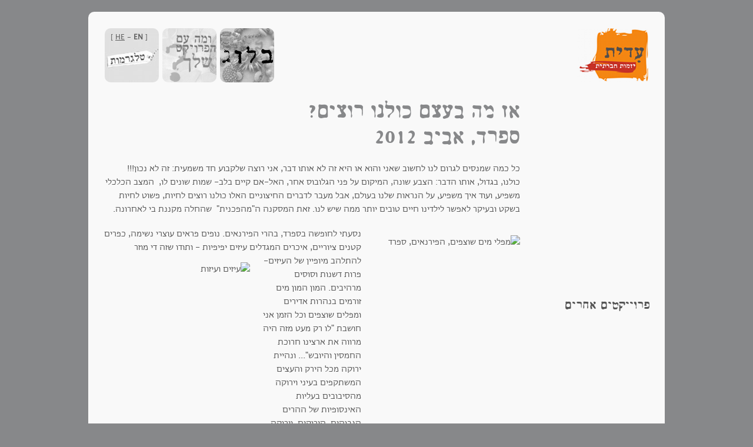

--- FILE ---
content_type: text/html; charset=utf-8
request_url: http://idits.co.il/en/he_%D7%9E%D7%A4%D7%94-%D7%95%D7%9E%D7%A9%D7%9D.he_%D7%90%D7%96-%D7%9E%D7%94-%D7%91%D7%A2%D7%A6%D7%9D-%D7%9B%D7%95%D7%9C%D7%A0%D7%95-%D7%A8%D7%95%D7%A6%D7%99%D7%9D-%D7%A1%D7%A4%D7%A8%D7%93-%D7%90%D7%91%D7%99%D7%91-2012/
body_size: 35779
content:






<!DOCTYPE html PUBLIC "-//W3C//DTD XHTML 1.0 Transitional//EN"
"http://www.w3.org/TR/xhtml1/DTD/xhtml1-transitional.dtd">

<html xmlns="http://www.w3.org/1999/xhtml" dir="rtl" xml:lang="en" lang="en">
	
<head>
	<!-- Google tag (gtag.js) -->
	<script async src="https://www.googletagmanager.com/gtag/js?id=G-QRN6K2TTDL"></script>
	<script>
		  window.dataLayer = window.dataLayer || [];
		  function gtag(){dataLayer.push(arguments);}
		  gtag('js', new Date());

		  gtag('config', 'G-QRN6K2TTDL');
	</script>
	<meta http-equiv="Content-Type" content="text/html; charset=utf-8" />      
	<meta name="description" content="כל כמה שמנסים לגרום לנו לחשוב שאני והוא או היא זה לא אותו דבר, אני רוצה שלקבוע חד משמעית: זה לא נכון!!!כולנו, בגדול, אותו הדבר: הצבע שונה, המיקום על פני הגלובוס אחר, האל-אם קיים בלב- שמות שונים לו, &amp;nbsp;המצב הכלכלי משפיע, ועוד איך משפיע, על הנראות שלנו בעולם, אבל מעבר לדברים החיצוניים האלו כולנו רוצים לחיות, פשוט לחיות בשקט ובעיקר לאפשר לילדינו חיים טובים יותר ממה שיש לנו. זאת המסקנה ה&quot;מהפכנית&quot;&amp;nbsp; שהחלה מקננת בי לאחרונה."/>
	<meta name="keywords" content="חופשה בספרד, המלצות על חופשה בספרד, מקומות קטנים בספרד, חוויות, רשמים מחופשה בספרד, עדית, עדית שגב, עדית יזמות חברתית, idits"/>
	
	<title>אז מה בעצם כולנו רוצים?- ספרד, אביב 2012 - Idits.co.il</title>
	
	<link type="text/css"  rel="stylesheet" charset="utf-8" href="/static/website/css/font.css"  />
	<link type="text/css" rel="stylesheet" media="all" href="/static/website/css/base.css"/>	
	
	<link href="/static/website/img/favicon.ico" rel="shortcut icon" type="image/x-icon">
	
	<!--[if gte IE 9]>
        <link rel="stylesheet" type="text/css" href="/static/website/css/ie9.css" />
	<![endif]-->
	
	<script type="text/javascript" src="/static/website/js/jquery-1.7.min.js"></script>
	
	
	

	
	
	



<link type="text/css" rel="stylesheet" media="all" href="/static/website/css/common.css"/>

<script type="text/javascript"> 

function preload(arrayOfImages) {
    $(arrayOfImages).each(function(){
        $('<img/>')[0].src = this;
    });
}

// Usage:

preload([
    '/static/website/img/small-icons/contact-small.jpg',
    '/static/website/img/small-icons/your-project-small.jpg',
    '/static/website/img/small-icons/blog-small.jpg'
]);


$(document).ready(function () {
	
$('.anim').hover(function(){
	    $(this).css('background-image', 'url(/static/website/img/small-icons/' + $(this).attr('id') + '-small.jpg)');     
	    },
    function(){
	    $(this).css('background-image', 'url(/static/website/img/small-icons/' + $(this).attr('id') + '-smallBW.jpg)');                 
	    }
	);

});
</script>



	
<link type="text/css" rel="stylesheet" media="all" href="/static/website/css/article.css"/>

<script type="text/javascript">

	
	window.onload = function() { if (window.location.hash!='') window.location.hash='#t'; }
	
	
	function totop()
		{
			window.location.hash = 't';
		}
	
</script>



</head>

<body>
	<a name='t'></a>
<div id="back" >
	<div id="temp" style="color:white;font-size:3em;"></div>
<div id="page" class="rounded"> 
	


		
<div id="block-header">
			<div id="logo-idit" class="minitile linked rounded">
				<div id="logo-idit-inner"></div>
				<a href="/en/" class="boxlink"><span> </span></a>
			</div>	
			<div id="contact" class="minitile linked rounded anim"> 
				<a href="/en/contact/" class="boxlink"><span> </span></a>
			
			
			</div>
			
			 <div id="your-project" class="minitile linked rounded anim">
				<a href="/en/your-project/" class="boxlink"><span> </span></a>	
			
			</div>
			 <div id="blog" class="minitile linked rounded anim"> 
			
				<a href="/en/blog/" class="boxlink"><span> </span></a>	
			</div>
			<div id="nav_lang">
				[ <a href="/he/%D7%9E%D7%A4%D7%94-%D7%95%D7%9E%D7%A9%D7%9D.%D7%90%D7%96-%D7%9E%D7%94-%D7%91%D7%A2%D7%A6%D7%9D-%D7%9B%D7%95%D7%9C%D7%A0%D7%95-%D7%A8%D7%95%D7%A6%D7%99%D7%9D-%D7%A1%D7%A4%D7%A8%D7%93-%D7%90%D7%91%D7%99%D7%91-2012/">HE</a> - <b>EN</b> ]
			</div>
		
			<div style="clear:both;"> </div>
</div>

<div id="block-right">
		
		

 				
	<div class="logo-page rounded" title="ילדות שמחה" style="margin-bottom: 25px; background-image: url(&quot;/media/content/150/120_tile.jpg&quot;);">
			</div>

	
	<div class="minitile linked rounded" title="מפה ומשם" style="background-image: url(&quot;/media/content/104/125_minitile.jpg&quot;);">
			<a href="/en/he_%D7%9E%D7%A4%D7%94-%D7%95%D7%9E%D7%A9%D7%9D/" class="boxlink"><span> </span></a>
			</div>
	
			
	
	
	<div title="חנוכיה אחת ביום" class="subpro minitile linked rounded" style="background-image: url(&quot;/media/content/484/2014-12-23%2022.07.39_minitilebw.jpg&quot;);"> 
			<a href="/en/he_%D7%97%D7%A0%D7%95%D7%9B%D7%99%D7%94-%D7%90%D7%97%D7%AA-%D7%91%D7%99%D7%95%D7%9D/" class="boxlink"><span> </span></a>
			</div>
	
	
	

	<div class="tagname" style="margin-top: 8px; height:35px;">
		פרוייקטים אחרים
	</div>
	
	
		
		
	
	<div title=" MMT" class="subpro minitile linked rounded" style="background-image: url(&quot;/media/content/715/201902%20%D7%97%D7%93%D7%95%D7%94%20%D7%92%D7%95%D7%A0%D7%9F%207_minitilebw.jpeg&quot;);"> 
			<a href="/en/he_%D7%9E%D7%91%D7%A2-%D7%9E%D7%9E%D7%A4%D7%94-%D7%AA%D7%95%D7%93%D7%A2%D7%94/" class="boxlink"><span> </span></a>
			</div>
	
	     
	
	<div title="התמצאות " class="subpro minitile linked rounded" style="background-image: url(&quot;/media/content/184/%D7%9B%D7%90%D7%9F_minitilebw.jpg&quot;);"> 
			<a href="/en/he_%D7%94%D7%AA%D7%9E%D7%A6%D7%90%D7%95%D7%AA-%D7%91%D7%9E%D7%A8%D7%97%D7%91/" class="boxlink"><span> </span></a>
			</div>
	
	     
	
	<div title="אירוח בבית באלון הגליל" class="subpro minitile linked rounded" style="background-image: url(&quot;/media/content/683/n_o-80_minitilebw.jpg&quot;);"> 
			<a href="/en/he_%D7%94%D7%A4%D7%95%D7%A0%D7%93%D7%A7%D7%99%D7%AA-%D7%90%D7%99%D7%A8%D7%95%D7%97-%D7%91%D7%90%D7%9C%D7%95%D7%9F-%D7%94%D7%92%D7%9C%D7%99%D7%9C/" class="boxlink"><span> </span></a>
			</div>
	
	     
	
	<div title="שמריהו לוין 7" class="subpro minitile linked rounded" style="background-image: url(&quot;/media/content/813/whatsapp%20image%202020-01-03%20at%2008.12.54%20(2)_minitilebw.jpeg&quot;);"> 
			<a href="/en/he_%D7%94%D7%A4%D7%95%D7%A0%D7%93%D7%A7%D7%99%D7%AA-%D7%A9%D7%9E%D7%A8%D7%99%D7%94%D7%95-%D7%9C%D7%95%D7%99%D7%9F-7-%D7%97%D7%99%D7%A4%D7%94/" class="boxlink"><span> </span></a>
			</div>
	
	     
	
	<div title="Kitchen" class="subpro minitile linked rounded" style="background-image: url(&quot;/media/content/13/kitchen02_minitilebw.jpg&quot;);"> 
			<a href="/en/the-kitchenette/" class="boxlink"><span> </span></a>
			</div>
	
	     
	
	<div title="עיצוב פנים" class="subpro minitile linked rounded" style="background-image: url(&quot;/media/content/835/%D7%A2%D7%93%D7%99%D7%AA%203_minitilebw.jpg&quot;);"> 
			<a href="/en/he_%D7%A2%D7%99%D7%A6%D7%95%D7%91-%D7%A1%D7%98%D7%99%D7%99%D7%9C%D7%99%D7%A0%D7%92-%D7%95%D7%A9%D7%99%D7%93%D7%A8%D7%95%D7%92-%D7%97%D7%9C%D7%9C%D7%99%D7%9D/" class="boxlink"><span> </span></a>
			</div>
	
	     
	
	<div title="הפקות" class="subpro minitile linked rounded" style="background-image: url(&quot;/media/content/570/dsc_8496_minitilebw.jpg&quot;);"> 
			<a href="/en/he_%D7%94%D7%A4%D7%A7%D7%95%D7%AA/" class="boxlink"><span> </span></a>
			</div>
	
	     
	
	<div title="Design" class="subpro minitile linked rounded" style="background-image: url(&quot;/media/content/113/%D7%92%D7%A4%D7%99%D7%9C%D7%98%D7%A22_minitilebw.jpg&quot;);"> 
			<a href="/en/graphic-productions/" class="boxlink"><span> </span></a>
			</div>
	
	     
	
	<div title="דיבור פשוט" class="subpro minitile linked rounded" style="background-image: url(&quot;/media/content/410/%D7%93%D7%99%D7%91%D7%95%D7%A8%20%D7%A4%D7%A9%D7%95%D7%98_minitilebw.jpg&quot;);"> 
			<a href="/en/he_%D7%93%D7%99%D7%91%D7%95%D7%A8-%D7%A4%D7%A9%D7%95%D7%98/" class="boxlink"><span> </span></a>
			</div>
	
	     
	
	<div title="קיימות עכשיו!" class="subpro minitile linked rounded" style="background-image: url(&quot;/media/content/265/naama002_minitilebw.jpg&quot;);"> 
			<a href="/en/he_%D7%A7%D7%99%D7%99%D7%9E%D7%95%D7%AA---%D7%9C%D7%97%D7%A9%D7%95%D7%91-%D7%A2%D7%9C-%D7%94%D7%9E%D7%97%D7%A8/" class="boxlink"><span> </span></a>
			</div>
	
	     
	
	<div title="מתכונים שווים" class="subpro minitile linked rounded" style="background-image: url(&quot;/media/content/47/021%20(4)_minitilebw.jpg&quot;);"> 
			<a href="/en/he_%D7%9E%D7%AA%D7%9B%D7%95%D7%A0%D7%99%D7%9D-%D7%A9%D7%95%D7%95%D7%99%D7%9D/" class="boxlink"><span> </span></a>
			</div>
	
	     
	
	<div title="דובדבן שבקצפת" class="subpro minitile linked rounded" style="background-image: url(&quot;/media/content/183/img_3026_minitilebw.jpg&quot;);"> 
			<a href="/en/he_%D7%94%D7%93%D7%95%D7%91%D7%93%D7%91%D7%9F-%D7%A9%D7%91%D7%A7%D7%A6%D7%A4%D7%AA/" class="boxlink"><span> </span></a>
			</div>
	
	     
	
	<div title="Tziporah - ציפורה סלמון " class="subpro minitile linked rounded" style="background-image: url(&quot;/media/content/406/av0v6120_minitilebw.jpg&quot;);"> 
			<a href="/en/tziporah/" class="boxlink"><span> </span></a>
			</div>
	
	     
	
	<div title="פמיניזם" class="subpro minitile linked rounded" style="background-image: url(&quot;/media/content/338/062_minitilebw.jpg&quot;);"> 
			<a href="/en/he_%D7%A4%D7%9E%D7%99%D7%A0%D7%99%D7%96%D7%9D-%D7%96%D7%95-%D7%9C%D7%90-%D7%9E%D7%99%D7%9C%D7%94-%D7%92%D7%A1%D7%94/" class="boxlink"><span> </span></a>
			</div>
	
	     
	
	<div title="Women" class="subpro minitile linked rounded" style="background-image: url(&quot;/media/content/154/22646541_minitilebw.jpg&quot;);"> 
			<a href="/en/women/" class="boxlink"><span> </span></a>
			</div>
	
	     
	
	<div title="EVA" class="subpro minitile linked rounded" style="background-image: url(&quot;/media/content/413/534403_minitilebw.jpg&quot;);"> 
			<a href="/en/eva/" class="boxlink"><span> </span></a>
			</div>
	
	     
	
	<div title="אתיופיה " class="subpro minitile linked rounded" style="background-image: url(&quot;/media/content/433/1162_minitilebw.jpg&quot;);"> 
			<a href="/en/he_%D7%90%D7%AA%D7%99%D7%95%D7%A4%D7%99%D7%94-%D7%9E%D7%A1%D7%A2-%D7%A9%D7%95%D7%A8%D7%A9%D7%99%D7%9D/" class="boxlink"><span> </span></a>
			</div>
	
	     
	
	<div title="GayValley" class="subpro minitile linked rounded" style="background-image: url(&quot;/media/content/10/dsc_0768_minitilebw.jpg&quot;);"> 
			<a href="/en/gay-place-in-the-valley/" class="boxlink"><span> </span></a>
			</div>
	
	     
	
	<div title="Youth" class="subpro minitile linked rounded" style="background-image: url(&quot;/media/content/12/Ofanayim_minitilebw.jpg&quot;);"> 
			<a href="/en/kol-galgal/" class="boxlink"><span> </span></a>
			</div>
	
	     
	
	<div title="Renewal" class="subpro minitile linked rounded" style="background-image: url(&quot;/media/content/17/dscf8054_minitilebw.jpg&quot;);"> 
			<a href="/en/jewish-renewal-nigun-halev-congregation/" class="boxlink"><span> </span></a>
			</div>
	
	     
	
	<div title="עבודת כפיים" class="subpro minitile linked rounded" style="background-image: url(&quot;/media/content/607/img_3014_minitilebw.jpg&quot;);"> 
			<a href="/en/he_%D7%A2%D7%91%D7%95%D7%93%D7%AA-%D7%9B%D7%A4%D7%99%D7%99%D7%9D-%D7%9E%D7%93%D7%95%D7%A8-%D7%9E%D7%A6%D7%95%D7%9C%D7%9D/" class="boxlink"><span> </span></a>
			</div>
	
	     
	
	<div title="אלון הגליל, הבית" class="subpro minitile linked rounded" style="background-image: url(&quot;/media/content/63/img_8324_minitilebw.jpg&quot;);"> 
			<a href="/en/he_%D7%91%D7%91%D7%99%D7%AA-%D7%91%D7%90%D7%9C%D7%95%D7%9F-%D7%94%D7%92%D7%9C%D7%99%D7%9C/" class="boxlink"><span> </span></a>
			</div>
	
	     
	
	<div title="H&#39;limi" class="subpro minitile linked rounded" style="background-image: url(&quot;/media/content/635/img_5856_minitilebw.jpg&quot;);"> 
			<a href="/en/he_hlimi-%D7%97%D7%9C%D7%99%D7%9E%D7%99-%D7%AA%D7%9C%D7%9E%D7%99--%D7%94%D7%9E%D7%A9%D7%A4%D7%97%D7%94-%D7%A9%D7%9C-%D7%90%D7%91%D7%90/" class="boxlink"><span> </span></a>
			</div>
	
	     
	
	<div title="שולחן עבודה" class="subpro minitile linked rounded" style="background-image: url(&quot;/media/content/209/woman_writing_minitilebw.jpg&quot;);"> 
			<a href="/en/he_%D7%A9%D7%95%D7%9C%D7%97%D7%9F-%D7%A2%D7%91%D7%95%D7%93%D7%94/" class="boxlink"><span> </span></a>
			</div>
	
	     
	
	<div title="Hub.net" class="subpro minitile linked rounded" style="background-image: url(&quot;/media/content/220/img_7569_minitilebw.jpg&quot;);"> 
			<a href="/en/he_hub-net-%D7%97%D7%95%D7%9E%D7%A8%D7%99%D7%9D-%D7%A9%D7%A2%D7%9C%D7%95-%D7%91%D7%A8%D7%A9%D7%AA/" class="boxlink"><span> </span></a>
			</div>
	
	     
	
	<div title="סימני אהבה" class="subpro minitile linked rounded" style="background-image: url(&quot;/media/content/538/001_minitilebw.jpg&quot;);"> 
			<a href="/en/he_%D7%A1%D7%99%D7%9E%D7%A0%D7%99%D7%9D-%D7%A9%D7%9C-%D7%90%D7%94%D7%91%D7%94/" class="boxlink"><span> </span></a>
			</div>
	
	     
	
	<div title="תווים וצלילים, יוצרים מוסיקאליים שאהבתי" class="subpro minitile linked rounded" style="background-image: url(&quot;/media/content/217/431102_404050699611915_272365349_n_minitilebw.jpg&quot;);"> 
			<a href="/en/he_%D7%AA%D7%95%D7%95%D7%99%D7%9D-%D7%95%D7%A6%D7%9C%D7%99%D7%9C%D7%99%D7%9D/" class="boxlink"><span> </span></a>
			</div>
	
	     
	
	<div title="בקצרה" class="subpro minitile linked rounded" style="background-image: url(&quot;/media/content/347/benjamin%202012%2008_minitilebw.jpg&quot;);"> 
			<a href="/en/he_%D7%91%D7%A7%D7%A6%D7%A8%D7%94/" class="boxlink"><span> </span></a>
			</div>
	
	     
	
	<div title="שירה" class="subpro minitile linked rounded" style="background-image: url(&quot;/media/content/797/img_8945_minitilebw.jpg&quot;);"> 
			<a href="/en/he_%D7%A9%D7%99%D7%A8%D7%94/" class="boxlink"><span> </span></a>
			</div>
	
	     
	
	<div title="Art-Fan" class="subpro minitile linked rounded" style="background-image: url(&quot;/media/content/654/20171104_115949_minitilebw.jpg&quot;);"> 
			<a href="/en/he_art-fan/" class="boxlink"><span> </span></a>
			</div>
	
	     
	
	<div title="Mentor-In" class="subpro minitile linked rounded" style="background-image: url(&quot;/media/content/10/kotz_minitilebw.jpg&quot;);"> 
			<a href="/en/accompaniment-and-mentoring-of-social-projects/" class="boxlink"><span> </span></a>
			</div>
	
	     
	
	<div title="תכנים" class="subpro minitile linked rounded" style="background-image: url(&quot;/media/content/644/14604874_641397172705567_4557378225079747712_n_minitilebw.jpg&quot;);"> 
			<a href="/en/he_%D7%97%D7%95%D7%9E%D7%A8%D7%99%D7%9D-%D7%95%D7%AA%D7%9B%D7%A0%D7%99%D7%95%D7%AA/" class="boxlink"><span> </span></a>
			</div>
	
	     
	     	
		
	
	
	

	

		
		
		
		
		<div style="clear:both;"> </div>	
</div>

<div id="block-left">
	
	
	
		



		<div id="article-body">
			
			<span id="article-title" > אז מה בעצם כולנו רוצים?<br /> ספרד, אביב 2012</span>
			<br/>
			<br/>
			
			
				<div class="inner-text" dir=rtl>
		       		
		       		כל כמה שמנסים לגרום לנו לחשוב שאני והוא או היא זה לא אותו דבר, אני רוצה שלקבוע חד משמעית: זה לא נכון!!!<br />כולנו, בגדול, אותו הדבר: הצבע שונה, המיקום על פני הגלובוס אחר, האל-אם קיים בלב- שמות שונים לו, &nbsp;המצב הכלכלי משפיע, ועוד איך משפיע, על הנראות שלנו בעולם, אבל מעבר לדברים החיצוניים האלו כולנו רוצים לחיות, פשוט לחיות בשקט ובעיקר לאפשר לילדינו חיים טובים יותר ממה שיש לנו. זאת המסקנה ה"מהפכנית"&nbsp; שהחלה מקננת בי לאחרונה.

		        </div>
		        
	        
	        <br/>
	        

				<div class="inner-text" dir=rtl>
		       		
		       		<img class="img_right" title="מפלי מים שוצפים, הפירנאים, ספרד" src="/media/content/150/175_article.jpg" alt="מפלי מים שוצפים, הפירנאים, ספרד" width="250" height="333" />נסעתי לחופשה בספרד, בהרי הפירנאים. נופים פראים עוצרי נשימה, כפרים קטנים ציוריים, איכרים המגדלים עיזים יפיפיות - ותודו שזה די מוזר להתלהב מיופיין של העיזים- <img class="img_left" title="עיזים ועיזות" src="/media/content/150/050_article.jpg" alt="עיזים ועיזות" width="250" height="333" /><br />פרות דשנות וסוסים מרהיבים. המון המון מים זורמים בנהרות אדירים ומפלים שוצפים וכל הזמן אני חושבת "לו רק מעט מזה היה מרווה את ארצינו חרוכת החמסין והיובש"... ונהיית ירוקה מכל הירק והעצים המשתקפים בעיני וירוקה מהסיבובים בעליות האינסופיות של ההרים הגבוהים, הירוקים, וירוקה מקינאה.<br /><img class="img_right" title="סוסים רועים חופשיים באחו" src="/media/content/150/222_article.jpg" alt="סוסים רועים חופשיים באחו" width="400" height="300" /><br /><br /><br />ובכפרים הקטנים והציוריים האלו חיים בני אדם, רובם עוסקים באירוח ובתיירות ומיקצתם כמסורת אמותיהם חקלאים. לא רבים מתגוררים דרך קבע בגובה הזה, שבחורף מתכסה שכבת שלג עבה ויציבה, קור עז ומיעוט תיירים, אבל המקומיים נדיבים ופתוחים לשיחה.&nbsp;<br /><br />מנהל המלון ששהינו בו ב- Espot שבקטלונייה, סיפר לי שעד שנולד ילדם, הם הרגישו טוב כשחיו בעיר גדולה ושוקקת חיים. התוספת המשפחתית העצימה את הצורך בפרנסה והוא מצא עצמו מגיע בלילות לאחר שהפעוט נרדם ויוצא טרם השכמה. ואני בליבי אומרת "כמה מוכרת התמונה?!" עוד סיפר שכשגדל הילד מעט הם הרגישו שהחומרים וההתנהגויות האנושיות אליהם הוא נחשף בעיר אינם לטעמם והחליטו שעדיף לנהל ביחד מלון בכפר קטן ונידח, כשהילד מתנהל בינהם ובין אורחי המלון, מאשר לתת לו לגדול חשוף לאלימות, סמים ואלכוהול. השעה היתה קרוב לחצות, הבחור עדיין עמד ודיבר איתי בדלפק הקבלה ורעייתו הכינה את חדר האוכל לארוחת הבוקר של אורחי המלון. ציינתי שהעבודה רבה ומאוחרת להם והוא אמר שכאן הוא לפחות מרגיש חלק ממשפחתו הקטנה, מחיי ילדו. אמר ועיניו נצצו בגאווה.<br /><img class="img_right" title="Creperie Bretonne" src="/media/content/150/079_article.jpg" alt="Creperie Bretonne" width="350" height="262" />בהמשך הגענו ל Figueres העיר בה נולד, חיי ונקבר האמן הסוראליסט סלבדור דאלי. אחרי סיור במוזאון שהקים לעצמו עוד בימי חייו ובו הוא קבור, העמוס בעבודותיו עם איזכור מפתיע לישראל בצורת סידרת רישומים הנקראת "Aliya" יצאנו מורעבים. חווייה טראומטית במסעדה הקרובה למוזאון שהיו מעורבים &nbsp;בה: אוכל מיושן ודוחה ושתי נשים רעבות עד מאוד, הובילה אותנו- אחרי חיפוש קצר- לקרפרייה, מסעדה המבוססת על קרפ צרפתי במגוון מילויים, וממוקמת בסימטה צדדית אך קרובה למוזיאון <strong><a class="external" href="http://www.creperiebretonne.com/index_UK.htm" target="_blank">Creperie Bretonne</a></strong> שמה. <br /><br />המסעדה, בנוייה כולה מסביב אוטובוס ישן, מקושט ומצוייר , המהווה את מטבחה הפתוח לעין כל. מסביב פריטי ריהוט מפלסטיק צבעוני,&nbsp; ברוח שנות השבעים, גופי תאורה עשויים מבקבוקי זכוכית ממוחזרים, ואלמנטים של מחווה למנוח דאלי ואמנותו הסוראליסטית.&nbsp; שילוב מושלם של קונספט יחודי וביצוע מדליק [תמונות בגלרייה].&nbsp;<br /><br />הקרפים עצמם היו ניפלאים וחוסלו ביסודיות ובשיתופיות מלאה, קודם המלוח ואחריו המתוק, כשהם מלווים בגניחות עונג ובטעם עז של "עוד". מעיון בתפריט התברר שהכל אורגני כאן ונעשה יום יום מחומרים טריים.<br /><br /><img class="img_left" title="Jean-David Elbaz" src="/media/content/150/083_article.jpg" alt="Jean-David Elbaz" width="260" height="347" />כתיירת אמיתית,&nbsp;על בטן רגועה, נגשתי לצלם את המקום מכל זוית אפשרית &nbsp;ותוך כדי כך פתחתי בשיחה עם הבחור הצנוע שעקב אחרינו&nbsp;מהצד&nbsp;והתברר כבעל הבית. "זה מדהים!" אמרתי לו בצרפתית אחרי שהבנתי שזו שפת האם שלו, "בוא נפתח סניף אצלנו, בישראל". &nbsp;הוא חייך חיוך רחב וענה "בתל-אביב, ירושלים, חיפה או כרמיאל?"&nbsp;התברר כי סבו וסבתו של ג'אן-דויד אלבז הגרו מאלג'יריה לישראל וחיו בכרמיאל ואילו הוריו בחרו לחיות בדרום צרפת והוא, ג'אן, התגלגל בעקבות החיים והפרנסה לספרד, לעירו של דאלי. <br /><br />לא קל לחיות היום בספרד, הוא אמר, הכלכלה בצרות. רעיון הקרפרייה עם האוטובוס בליבה שייך לבחור צרפתי מברטון והוא גם שעיצב את שבעת הסניפים, כל &nbsp;אחד שונה אבל האוטובוס משותף לכולם. בקרפרייה &nbsp;הזו שותף ג'אן-דויד &nbsp;והיא מקרטעת וסובלת ממיעוט לקוחות. "הם יוצאים מהמוזאון ישר לידיהם של המסעדנים הסמוכים, כמוכם" הוא אמר, "ואנחנו חבויים קצת בסימטה." והוסיף, "יש לי ילדים בבית, הייתי רוצה לאפשר להם חינוך טוב, את באמת חושבת שבישראל יש סיכוי לעסק כזה?"<br /><br />ביומיים האחרונים של החופשה היינו בברצלונה. קיבלתי מתנה נפלאה ששלחה אותי לטיפול מסג' משומן היטב בזרועותיו של בחור אמריקאי החי כבר 11 שנים בברצלונה, ספרד. <strong><a class="external" href="http://www.sladesuiter.com/" target="_blank">Slade Suiter</a></strong> המכונה גם סטיבן, &nbsp;נשוי לספרדייה. הם חיו שנים רבות בארה"ב אבל כשנולד בנם החליטו לחזור לחיות בספרד כדי לאפשר לו חינוך טוב יותר וסבא וסבתא קרובים. בשנים האחרונות הוא עסוק בחיפוש אותנטיות בחיו ובחיינו. <br /><br />סטיבן טוען שחיינו עטופים בשקרים שסיפרו לנו, שאימצנו לבד או שיצרנו כדי להגן על עצמינו ממפגש פקוח עיניים עם האחר. ב<strong><a class="external" href="http://www.authenticityradio.com/" target="_blank">תחנת הרדיו שלו ברשת</a></strong>, הוא מראיין אנשים עם סיפורי חיים המיצגים, בעיניו, את חיפוש האותנטיות. את הספר שכתב <strong>Get off Your High Hourse and Walk</strong> מלווה אותה אזהרה המופיעה על גבי חפיסות הסגריות, בשינוי קל:<br /> "Reading the contents of this book may prove hermful to your <strong>LIES</strong>".<br /><br />כששמע על מפגשי "פריחה" הוא סיפר לי בהתרגשות שראיונות הרדיו שלו, עם אנשים מכל רחבי העולם, הובילו אותו לראיון עם&nbsp; <strong><span style="color: #330000; font-family: Arial, Helvetica, sans-serif; font-size: 13px; line-height: 19px; text-align: left;"><a class="external" href="http://www.authenticityradio.com/" target="_blank">Raghda El-Halawany</a></span></strong>&nbsp;פעילת שלום מצרייה המעורבת באירגון &nbsp;<strong><a class="external" href="http://www.masterpeace.org/" target="_blank">Master&nbsp;Peace</a></strong>&nbsp;.&nbsp;האירגון&nbsp;מאמין בפתרון קונפליקטים עולמיים דרך אמנות ומוסיקה ומתכנן קונצרט ענק ביום השלום העולמי <strong>21.9.2014</strong> למרגלות הפירמידות במצרים. בקונצרט יופיעו יוצרים ומובילי תהליכים מכל אזורי הקונפליקטים בעולם ויש בו כוונה ליצור דד-ליין לשלום עולמי. &nbsp;אין אפשרות לרכוש כרטיסים למופע זה. כדי לקבל כרטיסים, יש לעשות מעשה אקטיבי, קטן כגדול, לקידום השלום. &nbsp;<br /><br /><img class="img_left" title="אופק פתוח" src="/media/content/150/057_article.jpg" alt="אופק פתוח" width="300" height="225" />בדרך הביתה, מול עיתוני סוף השבוע, חזרו מחשבותי לסוגיית הפליטים מאריתראה וסודן. הפייסבוק שלי היה מלא בסיפורי הגירוש "מרצון" שהתגלגל פה בשבוע בו נשמתי אויר צלול וקריר בהרי הפירנאים בספרד. הנופים שליוו אותי העלו בי שוב ושוב את תמונת הסיום של "<strong><a class="external" href="http://he.wikipedia.org/wiki/%D7%A6%D7%9C%D7%99%D7%9C%D7%99_%D7%94%D7%9E%D7%95%D7%96%D7%99%D7%A7%D7%94" target="_blank">צלילי המוסיקה</a></strong>". אותה תמונה בה מגיעה המשפחה הנמלטת מאוסטרייה הנצית לגבול &nbsp;שוויץ ונושמת לרווחה את אויר החופש. מה שביקש קפטן פון טראפ לילדיו ולארצו, מבקשים אנשים בכל העולם, לבנים או שחורים. כמה דברים פשוטים שמשמחים אותנו, הרים שחיים עם צלילי המוסיקה, שהאופק ישאר פתוח והחיים יהיו קצת יותר טובים.<br /><br /><iframe style="margin:15px 0 15px 0;" title="YouTube video player" width="709" height="432" src="http://www.youtube.com/embed/pXtSP8e27rA" frameborder="0" allowfullscreen></iframe><br /><br /><br /><br /><br /><br /><br />

		        </div>
		        
	        
	        <div style="clear:both;"> </div>
			<a class="totop" href='javascript:totop();'>to top</a>
		</div>


	
		<div id="attachements">	
		
		
	
		
	
		<div class="icon-container rounded linked" style="font-weight:bold; "> 	
			<a href="/en/he_%D7%9E%D7%A4%D7%94-%D7%95%D7%9E%D7%A9%D7%9D.he_%D7%90%D7%96-%D7%9E%D7%94-%D7%91%D7%A2%D7%A6%D7%9D-%D7%9B%D7%95%D7%9C%D7%A0%D7%95-%D7%A8%D7%95%D7%A6%D7%99%D7%9D-%D7%A1%D7%A4%D7%A8%D7%93-%D7%90%D7%91%D7%99%D7%91-2012/gallery/" class="boxlink"><span> </span></a>
			<div class="icon rounded" style="background-image: url(&quot;/static/website/img/icons-64/icon-gallery-64.png&quot;);"> </div>
			<div class="icon-text" dir="ltr">Gallery
				</div>
		</div>

	
	
	<div class="fb linked"> 	
			<a href="https://www.facebook.com/idits.co.il" target="_blank" class="boxlink"><span> </span></a>
			
		</div>
	
			<div style="clear:both;"> </div>
		</div>
		
			<div style="clear:both;"> </div>
		<!--div id="article-pictures">
			
			<div id="projectpic1" class="projectpic rounded" style="background-image: url(&quot;/static/website/img/kite1.jpg&quot;);">
			</div>
	
			<div id="projectpic2" class="projectpic rounded" style="background-image: url(&quot;/static/website/img/kite2.jpg&quot;);">
		
		
			</div>
			
			<div id="gallery-button" class="linked rounded">
			<a href="" class="boxlink"><span> </span></a>
			עוד תמונות בגלריה...
			</div>
			
			<div style="clear:both;"> </div>
			
			
		</div-->
		
		

		
		<div id="last-articles">
			<div class="link-minitile linked rounded"  style="margin:0;" >
				<div class="minitile rounded" style="background-image: url(&quot;/media/content/872/screenshot_1_minitilebw.jpg&quot;);">
					
				</div>
			<a href="/en/he_%D7%9E%D7%A4%D7%94-%D7%95%D7%9E%D7%A9%D7%9D.he_%D7%94%D7%A2%D7%95%D7%9C%D7%9D-%D7%A9%D7%91%D7%97%D7%95%D7%A5/" class="boxlink"><span> </span></a>
			
				<div class="minitile-text">
				העולם שבחוץ
				</div>
				
			</div>		
			
		</div>	
		
						

		
		<div id="last-articles">
			<div class="link-minitile linked rounded" >
				<div class="minitile rounded" style="background-image: url(&quot;/media/&quot;);">
					
				</div>
			<a href="/en/he_%D7%9E%D7%A4%D7%94-%D7%95%D7%9E%D7%A9%D7%9D.he_%D7%A0%D7%99%D7%95-%D7%99%D7%95%D7%A8%D7%A7-%D7%A0%D7%99%D7%95-%D7%99%D7%95%D7%A8%D7%A7/" class="boxlink"><span> </span></a>
			
				<div class="minitile-text">
				ניו יורק, ניו יורק
				</div>
				
			</div>		
			
		</div>	
		
						

		
		<div id="last-articles">
			<div class="link-minitile linked rounded" >
				<div class="minitile rounded" style="background-image: url(&quot;/media/content/751/d69bcbb0-23e7-41a2-9921-b04c31207ab5_minitilebw.jpg&quot;);">
					
				</div>
			<a href="/en/he_%D7%9E%D7%A4%D7%94-%D7%95%D7%9E%D7%A9%D7%9D.he_%D7%A0%D7%A2%D7%9E%D7%99-%D7%99%D7%94%D7%9C-%D7%A2%D7%91%D7%95%D7%93%D7%95%D7%AA/" class="boxlink"><span> </span></a>
			
				<div class="minitile-text">
				נעמי יהל, עבודות  
				</div>
				
			</div>		
			
		</div>	
		
						

		
		<div id="last-articles">
			<div class="link-minitile linked rounded" >
				<div class="minitile rounded" style="background-image: url(&quot;/media/content/699/whatsapp%20image%202018-10-05%20at%2015.38.11_minitilebw.jpeg&quot;);">
					
				</div>
			<a href="/en/he_%D7%9E%D7%A4%D7%94-%D7%95%D7%9E%D7%A9%D7%9D.he_%D7%99%D7%95%D7%90%D7%91-%D7%94%D7%95%D7%98%D7%A8%D7%99%D7%A0%D7%A8-%D7%97%D7%9C%D7%95%D7%9E%D7%95%D7%AA-%D7%9E%D7%AA%D7%92%D7%A9%D7%99%D7%9D/" class="boxlink"><span> </span></a>
			
				<div class="minitile-text">
				יואב הוטרינר, חלומות מתגשים
				</div>
				
			</div>		
			
		</div>	
		
						

		
		<div id="last-articles">
			<div class="link-minitile linked rounded" >
				<div class="minitile rounded" style="background-image: url(&quot;/media/&quot;);">
					
				</div>
			<a href="/en/he_%D7%9E%D7%A4%D7%94-%D7%95%D7%9E%D7%A9%D7%9D.he_%D7%90%D7%99%D7%A8%D7%9C%D7%A0%D7%93-%D7%A8%D7%A7-%D7%AA%D7%9E%D7%95%D7%A0%D7%95%D7%AA/" class="boxlink"><span> </span></a>
			
				<div class="minitile-text">
				אירלנד, רק תמונות
				</div>
				
			</div>		
			
		</div>	
		
						

		
		<div id="last-articles">
			<div class="link-minitile linked rounded" >
				<div class="minitile rounded" style="background-image: url(&quot;/media/content/664/img_9283_minitilebw.jpg&quot;);">
					
				</div>
			<a href="/en/he_%D7%9E%D7%A4%D7%94-%D7%95%D7%9E%D7%A9%D7%9D.he_%D7%A2%D7%A8%D7%90%D7%99%D7%A1-%D7%91%D7%A2%D7%99%D7%9F-%D7%99%D7%94%D7%91-%D7%98%D7%A2%D7%99%D7%9D%D7%9D%D7%9D%D7%9D/" class="boxlink"><span> </span></a>
			
				<div class="minitile-text">
				עראיס בעין יהב, טעיםםםם
				</div>
				
			</div>		
			
		</div>	
		
						

				
<div style="clear:both;"> </div>				



		
	
	
		<div id="comments">
			<div id="comments-banner" class="rounded">
				תגובות
			</div>
			
			
			<form id="commentform" action="" method="post">
 			  <div style='display:none'><input type='hidden' name='csrfmiddlewaretoken' value='jU15xkEwuEylo5IaWSg4yWlODu60sehi' /></div>
				<input type="hidden" name="content_type" value="website.article" id="id_content_type" />
				<input type="hidden" name="object_pk" value="150" id="id_object_pk" />
				<input type="hidden" name="timestamp" value="1769084262" id="id_timestamp" />
				<input type="hidden" name="security_hash" value="c70d07211a44083ba2d7206ee93a16d500db3d82" id="id_security_hash" />
  		    			
				
			<div id="body-container">
  		    	
			<textarea name="comment" cols="50" rows="8"></textarea>			
			</div>
			
			<div id="name-container">

				שם:
				
			<br/>
			<input type="text" size="25" name="name" class="" value="" />
			</div>
			
			<div id="email-container">כתובת מייל:
								
						
			<br/>
			<input type="text" size="25" name="email" class="" value="" />

    <img src="/captcha/image/6bdf633a63337273503ede25505ea23534042783/" alt="captcha" class="captcha" /> <input type="hidden" name="captcha_0" value="6bdf633a63337273503ede25505ea23534042783" id="id_captcha_0" /> <input autocomplete="off" type="text" name="captcha_1" id="id_captcha_1" />			
</div>
			
			<div onClick='document.forms["commentform"].submit();' id="submit-button" class="rounded linked"> לשליחת טלגרמה </div>
			
			</form>
			<div style="clear:both;"> </div>
	
				
			
			<div class="all-comments rounded">
				
		
				 &rlm;עידיתוש,
איזה כיף לפתוח את הבוקר בסיפורים מעוררי השראה, הכתובים באהבה ורגישות.
שיהיה לך יום מקסים.
מינה
					<span>  &rlm;מינה  &rlm;@ 21 Jun 2012 09:53 </span> 
			
				

			</div>
						

			
		</div>
		
		
	

		
		

		<div style="clear:both;"> </div>
</div>


		
	

<div id="block-full">
	
	
	
	
	<div style="clear:both;"> </div>
	

</div>

<div style="clear:both;"> </div>
	


<div id="footer" class="rounded" >
	
	<a href="/en/blog/">Blog</a> &nbsp;&nbsp;|&nbsp;&nbsp;
	<a href="/en/your-project/">Your Project</a> &nbsp;&nbsp;|&nbsp;&nbsp;
	<a href="/en/links/">Links</a> &nbsp;&nbsp;|&nbsp;&nbsp;
	<a href="/en/your-project/">About me</a> &nbsp;&nbsp;|&nbsp;&nbsp;
	<a href="/en/contact/">Contact</a> &nbsp;&nbsp;|&nbsp;&nbsp;&rlm;
	<a href="/en/sitemap/">Sitemap</a> &nbsp;&nbsp;|&nbsp;&nbsp;&rlm;
	&copy; Idit Segev 2013 
	
</div>

</div>

</div>

</body>

</html>


--- FILE ---
content_type: text/css
request_url: http://idits.co.il/static/website/css/common.css
body_size: 3026
content:

#page {
	width:930px;
	padding: 25px;

    background-color: #F9F9F9;
    margin-bottom:25px;
}

#block-right {
	margin-top:25px;
	width: 196px;
	float: right;
}

#block-left {
	width: 709px;
	margin-top:25px;
	padding:0 25px 0 0;
	float:left;
	
}

#nav_lang {
	position:relative;
	left:-291px;
	float:left;
	font-size:12px;
	margin:10px;
	color:#606060;
	z-index:9999999;
}

#block-full {
	float:right;
}


#logo-idit {
	z-index:10000;
	overflow:visible;
}

#logo-idit-inner {
	position:relative;

	background-image:url("../img/logo-orange2-small.png");
	width:121px;
	height:92px;
	
}


.logo-page {
	/*background-color: #FFFFFF;*/
	width: 190px;
	height: 190px;
	margin: 3px; 
	margin-bottom: 15px;
}

#contact {
	background-image:url("../img/small-icons/contact-smallBW.jpg");
	float:left;
}

#contact-color {
	background-image:url("../img/small-icons/contact-small.jpg");
	float:left;
}

#your-project {
	background-image:url("../img/small-icons/your-project-smallBW.jpg");
	float:left;
}

#your-project-color {
	background-image:url("../img/small-icons/your-project-small.jpg");
	float:left;
}

#blog {
	background-image:url("../img/small-icons/blog-smallBW.jpg");
	float:left;
}

#blog-color {
	background-image:url("../img/small-icons/blog-small.jpg");
	float:left;
}
.minitile {
	/*background-color: #FFFFFF;*/
	width: 92px;
	height: 92px;
	float: right; 
	margin: 3px; 
	
}

#gallery-button {
	background-color: #b2cbb5;
	float:right;
	font-style:italic;
	font-weight: bold;
	text-align:center;
}



img.img_left { float: left !important; margin: 14px 20px 14px 0; }
img.img_right { float: right !important; margin: 14px 0 14px 20px; border: none; }
img.img_block { display: block; float: none !important; clear: both !important; margin: 14px 0 !important; border: none; }


#footer {
	width:900px;
}

#page {
	
	opacity:1;
	filter:Alpha(opacity=100);
}

.page-title {
	min-height: 50px;
	margin-bottom: 25px;
	overflow: hidden;
	font-size:40px;
	font-family:'typewriter';
	color:#87888a;
}

.subpro, .link-minitile .minitile  {
	opacity:0.4;
	filter:Alpha(opacity=40);
}

.tagname {
	float:right;
	overflow:hidden;
	font-family:'TypeWriter';
	font-size:1.5em;
	height: 77px;
	padding-top:15px;
}

.errortxt {
	font-size: 12px;
	font-weight: bold;
	color:red;
	
}

.errorlist li,.errorlist {
	list-style-type: none;
	padding: 0px;
	margin: 0px;
	color:red;
	font-weight:bold;
}


.success {
margin-bottom:20px;
padding: 20px;
background-color: #99d420;
font-weight:bold;
text-align: center;
font-size:1.2em;
color:white;
font-family:'TypeWriter';
}

.error {
margin-bottom:20px;
padding: 20px;
background-color: red;
font-weight:bold;
text-align: center;
font-size:1.2em;
color:white;
font-family:'TypeWriter';
}

th {
	float:right;
	white-space:nowrap;
}

td ul {
	list-style-type: none;
	padding: 0px;
	margin: 0px;
}
